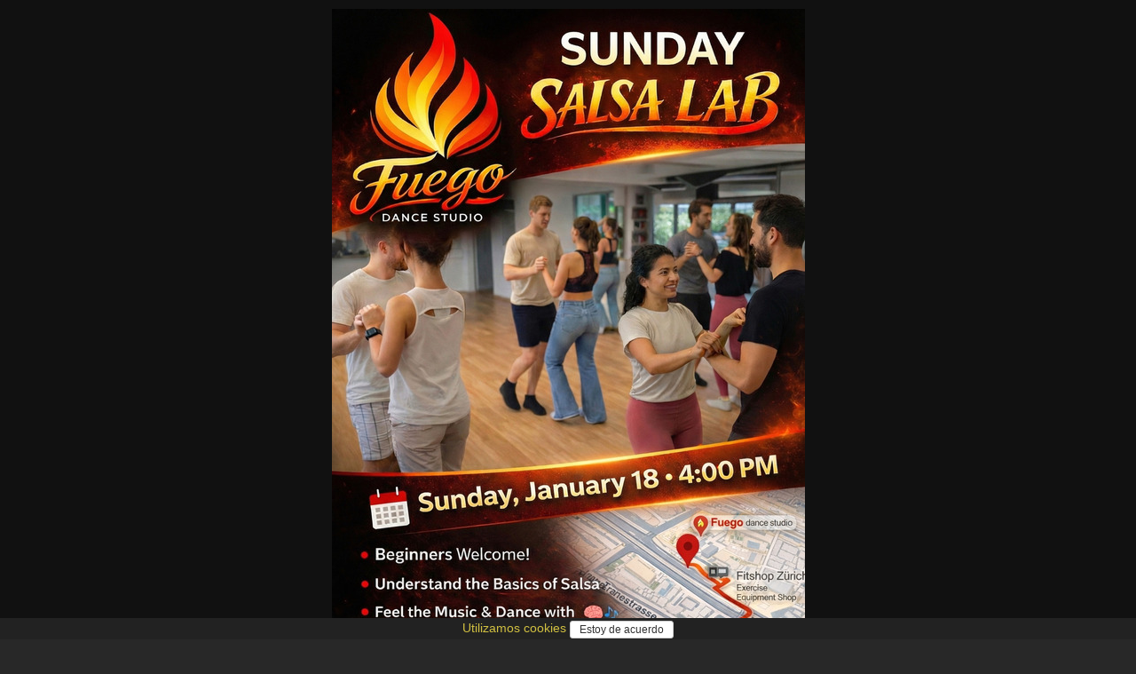

--- FILE ---
content_type: text/html; charset=utf-8
request_url: https://www.salsa.ch/
body_size: 58348
content:
<!DOCTYPE html>
<html lang='es'>
<head>
<meta charset='utf-8'>
<meta content='IE=Edge,chrome=1' http-equiv='X-UA-Compatible'>
<meta content='width=device-width, initial-scale=1.0' name='viewport'>
<title>
salsa.ch  - the swiss salsa portal for events, pictures, dance schools, orchestras...
</title>
<link rel="stylesheet" media="all" href="/assets/application-435af68954158ba2d1e48fa8cc990bb7e6726142b5da877c9108d3d87efe840e.css" />
<meta name="csrf-param" content="authenticity_token" />
<meta name="csrf-token" content="tvTnggCBw5Irb9KDp3i+4GCYOYk5RhzJDDRbj2bNANiMOJLquwJVeSKcDlFdIMhL5h6aymanvt1SgVjt7Fz03w==" />
<link href='/assets/sites/salsa.ch/favicon-95f72d4951679a0fc7ed28857cba87a986133cbf4d0be28a206993ca7d255aec.ico' rel='shortcut icon'>
<meta content='the swiss salsa portal for events, pictures, dance schools, orchestras...' name='description'>
<meta content='latino, latina, latinos, latinas, salsa, merengue, bachata, bolero, eventos, events, conciertos, discotecas, clubs, orquestas, bands, baile, dance, tanz, tanzschule, musik, latin, schweiz, suisse, svizzera, switzerland, suiza' name='keywords'>
<meta content='salsa.ch' name='author'>
<meta content='summary_large_image' name='twitter:card'>
<meta content='salsa.ch  - the swiss salsa portal for events, pictures, dance schools, orchestras...' property='og:title'>
<meta content='the swiss salsa portal for events, pictures, dance schools, orchestras...' property='og:description'>
<meta content='https://www.salsa.ch/assets/sites/salsa.ch/logo_526x275-832edf57580d48d1431f320cc85ba1346e56c19431093cd995fcd63b83e012c1.png' property='og:image'>
<meta content='47.3833;8.55' name='geo.position'>
<meta content='CH-ZH' name='geo.region'>
<meta content='Zürich, Zürich, Switzerland' name='geo.placename'>
<meta content='iXP73E6JI5NLs3Se6DMhWmi9i-bKAnuKpPf6sDuI1n4' name='google-site-verification'>
<meta content='E8096E07316EAE4F66FD7866F6354E6A' name='msvalidate.01'>
<script async src='//pagead2.googlesyndication.com/pagead/js/adsbygoogle.js'></script>
<script src="/assets/application-6891bc79eb0770f30cb9fc413eebe861f29399cb9b4ed1f95c9a6a703d4ea17b.js"></script>
<!--[if lt IE 9]>
<script src='//cdnjs.cloudflare.com/ajax/libs/html5shiv/3.7.3/html5shiv.js'></script>
<![endif]-->
<meta content='salsa.ch' name='apple-mobile-web-app-title'>
<link href='/assets/sites/salsa.ch/mobile/icon/mobile_icon_60-1ef9a762326326412f8c71aa465574f7be8acda75f73f912f960ea599620e335.png' rel='apple-touch-con'>
<link href='/assets/sites/salsa.ch/mobile/icon/mobile_icon_76-dd485111ea7297721c449a61e95fbe9fcb443351e807c760d8a49530f9eaebc2.png' rel='apple-touch-icon' sizes='76x76'>
<link href='/assets/sites/salsa.ch/mobile/icon/mobile_icon_120-a40704bfa364fc5069fd45c51e4b893402090ea6d1b80b71696b1368a12e5188.png' rel='apple-touch-icon' sizes='120x120'>
<link href='/assets/sites/salsa.ch/mobile/icon/mobile_icon_152-487849f75e33bc23b7b6baf54a42c8491ea45f710f6379749ed79bc6189c27c9.png' rel='apple-touch-icon' sizes='152x152'>
<link href='/sites/salsa.ch/mobile/startup/mobile_startup.png' rel='apple-touch-startup-image'>
<meta content='salsa.ch' name='mobile-web-app-title'>
<link href='/assets/sites/salsa.ch/mobile/icon/mobile_icon_60-1ef9a762326326412f8c71aa465574f7be8acda75f73f912f960ea599620e335.png' rel='icon'>
<link href='/assets/sites/salsa.ch/mobile/icon/mobile_icon_76-dd485111ea7297721c449a61e95fbe9fcb443351e807c760d8a49530f9eaebc2.png' rel='icon' sizes='76x76'>
<link href='/assets/sites/salsa.ch/mobile/icon/mobile_icon_120-a40704bfa364fc5069fd45c51e4b893402090ea6d1b80b71696b1368a12e5188.png' rel='icon' sizes='120x120'>
<link href='/assets/sites/salsa.ch/mobile/icon/mobile_icon_152-487849f75e33bc23b7b6baf54a42c8491ea45f710f6379749ed79bc6189c27c9.png' rel='icon' sizes='152x152'>
</head>
<script>
  (function() {
    moment.locale('es');
  
  }).call(this);
</script>

<body>
<script type="application/ld+json">
  {
    "@context": "http://schema.org",
    "@type": "WebSite",
    "name": "salsa.ch",
    "url": "https://salsa.ch/",
    "author": {
      "@type": "Organization",
      "name": "Virtuality Sagl",
      "url": "https://www.virtuality.ch",
      "address": {
        "@type": "PostalAddress",
        "addressLocality": "Lugano",
        "addressCountry": "CH"
      },
      "member": [
        {
          "@type": "Person",
          "name": "Franco Sellitto"
        }
      ]
    }
  }
</script>


<header class='intro'>
<div class='intro zzone'>
<a href='https://www.eversports.ch/org/activity/1706f7c3-d923-41dc-9442-d4a0a62e084c' target='_blank'>
<img class='img-responsive center-block' src='https://ad.virtuality.ch/images/campaigns/2026/01/6968e0671ef9460001c94a3b_1768480872.jpg'>
</a>
</div>

</header>
<nav class='navbar navbar-inverse' role='navigation'>
<div class='container'>
<div class='navbar-header'>
<button class='navbar-toggle' data-target='#navbar-collapse-1' data-toggle='collapse' type='button'>
<span class='sr-only'>Toggle navigation</span>
<span class='icon-bar'></span>
<span class='icon-bar'></span>
<span class='icon-bar'></span>
</button>
<a class='navbar-brand' href='/' style='position: relative'>
<img class='img-responsive' src='/assets/sites/salsa.ch/logo-9cb7e969b29abad58423afb7d2df2122ba8a56901f1eeb3578496fc5b5506613.png'>
</a>
</div>
<div class='collapse navbar-collapse' id='navbar-collapse-1'>
<ul class='nav navbar-nav'>
<li>
<a href='/events'>
<i class='fa fa-calendar'></i>
Agenda
</a>
</li>
<li>
<a href='/photos'>
<i class='fa fa-camera'></i>
Fotos
</a>
</li>
<li>
<a href='/videos'>
<i class='fa fa-video-camera'></i>
Videos
</a>
</li>
</ul>
<ul class='nav navbar-nav navbar-right'>
<li style='padding-top: 8px'>
<div class='btn-group'>
<a class='btn btn-default' href='/login'>
<i class='fa fa-user'></i>
Login
</a>
</div>
</li>
<li class='dropdown'>
<a class='dropdown-toggle' data-toggle='dropdown' href='#'>
es
<b class='caret'></b>
</a>
<ul class='dropdown-menu'>
<li>
<a href='/?locale=de' rel='nofollow'>de</a>
</li>
<li>
<a href='/?locale=fr' rel='nofollow'>fr</a>
</li>
<li>
<a href='/?locale=it' rel='nofollow'>it</a>
</li>
</ul>
</li>
<li class='visible-xs-block'>
<a href='//www.virtuality.ch' target='_blank'>Contacto</a>
</li>
<li class='visible-xs-block'>
<a href='//ad.virtuality.ch' target='_blank'>Publicidad</a>
</li>
</ul>
</div>
</div>
<div class='container _second_row'>
<a href='/lists/dance-schools/pages'>Escuelas de baile</a>
<a href='/lists/djs/pages'>DJs</a>
<a href='/lists/music-bands/pages'>Bandas de música</a>
<a href='/lists/event-organizers/pages'>Organizadores de eventos</a>
</div>
</nav>
<style>
  ._second_row {
    display: flex;
    justify-content: space-around;
    flex-wrap: wrap; }
    ._second_row a {
      color: #9d9d9d;
      padding: 0.5em;
      white-space: nowrap; }
</style>

<div class='container'>
<div class='home'>
<h3 class='block-title'>Destacados</h3>
<div class='fluid-wrapper'>
<div class='fluid-element'>
<div class='caption' style='padding: 0'>
<a class='home_box video' href='/videos/67dde145cd59040001d37c53/mercadonegro-music/mercadonegro-que-ironia-video-oficial' style="background-image: url('https://i.ytimg.com/vi/bs4wYpZYjAM/hqdefault.jpg')">
<i class='fa fa-youtube-play'></i>
<div class='caption'>
<div class='channel_name'>
Mercadonegro Music
</div>
<div class='title'>
Mercadonegro - Que Ironia ( Video Oficial )
</div>
</div>
</a>

</div>
</div>
<div class='fluid-element'>
<div class='caption' style='padding: 0'>
<a class='home_box video' href='/videos/68432760cd59040001300a2a/arnoldysusazabaches/arnold-y-sus-azabaches-amores-perros-oficial' style="background-image: url('https://i.ytimg.com/vi/UclQ9AK_Bx8/hqdefault.jpg')">
<i class='fa fa-youtube-play'></i>
<div class='caption'>
<div class='channel_name'>
arnoldysusazabaches
</div>
<div class='title'>
ARNOLD Y SUS AZABACHES - AMORES PERROS  [Oficial]
</div>
</div>
</a>

</div>
</div>
<div class='fluid-element'>
<div class='caption' style='padding: 0'>
<a class='home_box video' href='/videos/67ddf079cd5904000130232c/susana-orta/yo-soy-la-negra-tumbao-feat-luisito-aballe' style="background-image: url('https://i.ytimg.com/vi/ewogRVUedDc/hqdefault.jpg')">
<i class='fa fa-youtube-play'></i>
<div class='caption'>
<div class='channel_name'>
Susana Orta
</div>
<div class='title'>
Yo soy la negra tumbao feat. Luisito Aballe
</div>
</div>
</a>

</div>
</div>
<div class='fluid-element'>
<div class='caption' style='padding: 0'>
<a class='home_box video' href='/videos/691df5d53370810001d6687c/montelier/montelier-dj-sermaan-dimelo-cupido-valkiria-video-oficial-bachata2026' style="background-image: url('https://i.ytimg.com/vi/dy5zPjapANs/hqdefault.jpg')">
<i class='fa fa-youtube-play'></i>
<div class='caption'>
<div class='channel_name'>
Montelier
</div>
<div class='title'>
Montelier, Dj Sermaan, Dimelo Cupido - VALKIRIA - (Video Oficial) #bachata2026
</div>
</div>
</a>

</div>
</div>
<div class='fluid-element'>
<div class='caption' style='padding: 0'>
<a class='home_box video' href='/videos/683df566cd5904000130096d/luisito-y-su-salsometro/requiem-para-un-sonero-clip-oficial' style="background-image: url('https://i.ytimg.com/vi/vzWFC_TEasA/hqdefault.jpg')">
<i class='fa fa-youtube-play'></i>
<div class='caption'>
<div class='channel_name'>
LUISITO y su Salsometro
</div>
<div class='title'>
REQUIEM PARA UN SONERO &quot; CLIP OFICIAL &quot;
</div>
</div>
</a>

</div>
</div>
</div>
</div>
</div>

<div class='container-fluid'>
<div class='row sliced zzones'>
<div class='flyer zzone'>
<a href='https://www.salsafuegoypasion.ch/anmeldung/' target='_blank'>
<img class='img-responsive center-block' src='https://ad.virtuality.ch/images/campaigns/2025/12/693717f01ef9460001c949c8_1766402379.jpg'>
</a>
</div>
<div class='flyer zzone'>
<a href='https://www.dancingqueens.ch/pages/neujahr_2026?utm_source=website&amp;utm_medium=salsach&amp;utm_campaign=j20n' target='_blank'>
<img class='img-responsive center-block' src='https://ad.virtuality.ch/images/campaigns/2026/01/6965077c1ef9460001c94a26_1768228733.jpg'>
</a>
</div>
<div class='flyer zzone'>
<a href='https://www.eversports.ch/org/activity/1706f7c3-d923-41dc-9442-d4a0a62e084c' target='_blank'>
<img class='img-responsive center-block' src='https://ad.virtuality.ch/images/campaigns/2026/01/6968e0671ef9460001c94a3b_1768480872.jpg'>
</a>
</div>
</div>
</div>
<div class='container-fluid'>
<div class='row sliced zzones'>
<div class='flyer zzone'>
<a href='https://www.salsa.ch/events/bachata-fusion-night-with-free-apero-2026-01-24-fusion-dance-studios-gmbh-zuerich' target='_blank'>
<img class='img-responsive center-block' src='https://www2.salsa.ch/images/l/0e/0edff961d44b84fd82f0e33ef51cf8aed84d07820ad4d9dbe787295c950c8f21.jpg'>
</a>
</div>
<div class='flyer zzone'>
<a href='https://www.salsa.ch/events/salsa-affairs-glamour-january-2026-01-24-silkk-dance-und-eventfactory-wetzikon-switzerland' target='_blank'>
<img class='img-responsive center-block' src='https://www2.salsa.ch/images/l/4b/4b000d0742a52f49d1db6c925e76b2e5e68322735d4c59854499da3c1a800ac1.jpg'>
</a>
</div>
<div class='flyer zzone'>
<a href='https://eventfrog.ch/de/p/party/latin-brasil/fiesta-latina-salsa-bachata-party-tropical-gem-7407922740231960611.html' target='_blank'>
<img class='img-responsive center-block' src='https://www2.salsa.ch/images/l/32/3238dde07a3e3a17a27882157e75c4882bfcc782fb4b5d1c6582e65340c9f574.jpg'>
</a>
</div>
</div>
</div>

<article class='container'>

<div class='home'>
<h3 class='block-title'>
Fotos
</h3>
<div class='row'>
<div class='col-sm-6 col-xs-12' data-date='2026-01-10'>
<a class='home_box' href='https://www.salsa.ch/events/fiesta-pasion-new-years-special-mit-dj-nico-ita-2-big-floors-2026-01-10-club-silbando-8005-zuerich' style="background-image: url('https://www2.salsa.ch/images/l/9d/9dbaf4219ad081da3b337f561d30e4226142d8f327881e22513274befb95bf82.jpg')">
<div class='caption'>
<div class='title'>
Fiesta Pasión - New Year's Special mit DJ Nico (ITA) - 2 Big Floors
</div>
<div class='text-right small'>
<div class='small'>
sáb, 10. ene - Club Silbando, 8005 Zürich
</div>
</div>
</div>
</a>
</div>

</div>
<div class='text-center'>
<a class='btn btn-default' href='/photos' style='margin-top: 3em; margin-bottom: 3em'>
<div style='font-size: 1.5em'>
<i class='fa fa-camera'></i>
Fotos
<i class='fa fa-chevron-right'></i>
</div>
</a>
</div>
</div>
<div class='row'>
<div class='text-center'>
<!-- latino responsive -->
<ins class="adsbygoogle"
    style="display:block"
    data-ad-client="ca-pub-9576299023250047"
    data-ad-slot="1838056010"
    data-ad-format="auto"
    data-full-width-responsive="true"></ins>
<script>
(adsbygoogle = window.adsbygoogle || []).push({});
</script>
</div>

</div>
<script src='https://unpkg.com/masonry-layout@4/dist/masonry.pkgd.min.js'></script>
<div class='home'>
<h3 class='block-title'>Videos</h3>
<div class='row' data-masonry='{ "itemSelector": ".masonry-item" }'>
<div class='col-sm-6 col-xs-12 masonry-item'>
<div class='thumbnail'>
<a href='/pages/made-in-switzerland-switzerland'>
<div class='row row-no-gutters'>
<div class='col-xs-3'>
<img alt='Made in Switzerland' class='img-circle aspect_ratio_square bg-cover' src='https://www2.salsa.ch/images/l/8c/8ca4bc82e2adeaca9b5de58b2203327d844ded3e64b9017b50963712ba5bb7a2.jpg'>
</div>
<div class='col-xs-9'>
<div class='caption'>
<h4>Made in Switzerland</h4>
<p class='text-right'>
Switzerland
</p>
</div>
</div>
</div>
</a>

<div class='caption' style='padding: 0'>
<a class='home_box video' href='/videos/696cc3af3370810001d67889/leonardotimbal/siempre-buscando-otra-cosa' style="background-image: url('https://i.ytimg.com/vi/dPMqQ3J5OW4/hqdefault.jpg')">
<div class='text-right'>
<div class='label'>
hace alrededor de 7 horas
</div>
</div>
<i class='fa fa-youtube-play'></i>
<div class='caption'>
<div class='channel_name'>
Leonardotimbal
</div>
<div class='title'>
Siempre buscando otra cosa.
</div>
</div>
</a>


</div>
</div>
</div>
<div class='col-sm-6 col-xs-12 masonry-item'>
<div class='thumbnail'>
<a href='/pages/salsamas-in-lausanne-lausanne'>
<div class='row row-no-gutters'>
<div class='col-xs-3'>
<img alt='Salsamas in Lausanne' class='img-circle aspect_ratio_square bg-cover' src='https://www2.salsa.ch/images/l/c1/c1a8854a86070f5fd3a7acc9d7c561f3d8777b0456ebfde06d75d57ac973cda2.jpg'>
</div>
<div class='col-xs-9'>
<div class='caption'>
<h4>Salsamas in Lausanne</h4>
<p class='text-right'>
Lausanne
</p>
</div>
</div>
</div>
</a>

<div class='caption' style='padding: 0'>
<a class='home_box video' href='/videos/696c2ad93370810001d67873/salsamas-ch/la-speciale-2025-34' style="background-image: url('https://i.ytimg.com/vi/iPqthx1IRo4/hqdefault.jpg')">
<div class='text-right'>
<div class='label'>
hace alrededor de 19 horas
</div>
</div>
<i class='fa fa-youtube-play'></i>
<div class='caption'>
<div class='channel_name'>
salsamas ch
</div>
<div class='title'>
La Speciale 2025 - 34
</div>
</div>
</a>

<a href='/videos/696c2ad83370810001d67872/salsamas-ch/montbenon-octobre-2025-11'>
<div class='row'>
<div class='col-xs-5'>
<img class='img-responsive' src='https://i.ytimg.com/vi/PY4nBKjDDYw/hqdefault.jpg' style='padding-top: .3em'>
</div>
<div class='col xs-7'>
<div class='small'>
hace alrededor de 19 horas
<h5>montbenon octobre 2025 - 11</h5>
</div>
</div>
</div>
</a>
<a href='/videos/696c2ad83370810001d67871/salsamas-ch/la-speciale-2025-35'>
<div class='row'>
<div class='col-xs-5'>
<img class='img-responsive' src='https://i.ytimg.com/vi/akQkkK8iUHo/hqdefault.jpg' style='padding-top: .3em'>
</div>
<div class='col xs-7'>
<div class='small'>
hace alrededor de 19 horas
<h5>La Speciale 2025 - 35</h5>
</div>
</div>
</div>
</a>
<a href='/videos/696ad2343370810001d6780b/salsamas-ch/montbenon-octobre-2025-12'>
<div class='row'>
<div class='col-xs-5'>
<img class='img-responsive' src='https://i.ytimg.com/vi/6PFfBmuQ3G8/hqdefault.jpg' style='padding-top: .3em'>
</div>
<div class='col xs-7'>
<div class='small'>
hace 2 días
<h5>montbenon octobre 2025 - 12</h5>
</div>
</div>
</div>
</a>

</div>
</div>
</div>
<div class='col-sm-6 col-xs-12 masonry-item'>
<div class='thumbnail'>
<a href='/pages/made-in-switzerland-switzerland'>
<div class='row row-no-gutters'>
<div class='col-xs-3'>
<img alt='Made in Switzerland' class='img-circle aspect_ratio_square bg-cover' src='https://www2.salsa.ch/images/l/8c/8ca4bc82e2adeaca9b5de58b2203327d844ded3e64b9017b50963712ba5bb7a2.jpg'>
</div>
<div class='col-xs-9'>
<div class='caption'>
<h4>Made in Switzerland</h4>
<p class='text-right'>
Switzerland
</p>
</div>
</div>
</div>
</a>

<div class='caption' style='padding: 0'>
<a class='home_box video' href='/videos/6969fe903370810001d677f9/leonardotimbal/estudiando-un-tin' style="background-image: url('https://i.ytimg.com/vi/actBdv21OBo/hqdefault.jpg')">
<div class='text-right'>
<div class='label'>
hace 2 días
</div>
</div>
<i class='fa fa-youtube-play'></i>
<div class='caption'>
<div class='channel_name'>
Leonardotimbal
</div>
<div class='title'>
Estudiando un tin.
</div>
</div>
</a>


</div>
</div>
</div>
<div class='col-sm-6 col-xs-12 masonry-item'>
<div class='thumbnail'>
<a href='/pages/salsamas-in-lausanne-lausanne'>
<div class='row row-no-gutters'>
<div class='col-xs-3'>
<img alt='Salsamas in Lausanne' class='img-circle aspect_ratio_square bg-cover' src='https://www2.salsa.ch/images/l/c1/c1a8854a86070f5fd3a7acc9d7c561f3d8777b0456ebfde06d75d57ac973cda2.jpg'>
</div>
<div class='col-xs-9'>
<div class='caption'>
<h4>Salsamas in Lausanne</h4>
<p class='text-right'>
Lausanne
</p>
</div>
</div>
</div>
</a>

<div class='caption' style='padding: 0'>
<a class='home_box video' href='/videos/69697d8a3370810001d677f8/salsamas-ch/montbenon-octobre-2025-13' style="background-image: url('https://i.ytimg.com/vi/TUsSE2ID9yk/hqdefault.jpg')">
<div class='text-right'>
<div class='label'>
hace 3 días
</div>
</div>
<i class='fa fa-youtube-play'></i>
<div class='caption'>
<div class='channel_name'>
salsamas ch
</div>
<div class='title'>
montbenon octobre 2025 - 13
</div>
</div>
</a>

<a href='/videos/69697d8a3370810001d677f7/salsamas-ch/la-speciale-2025-33'>
<div class='row'>
<div class='col-xs-5'>
<img class='img-responsive' src='https://i.ytimg.com/vi/aoTL7oBueaA/hqdefault.jpg' style='padding-top: .3em'>
</div>
<div class='col xs-7'>
<div class='small'>
hace 3 días
<h5>La Speciale 2025 - 33</h5>
</div>
</div>
</div>
</a>

</div>
</div>
</div>
<div class='col-sm-6 col-xs-12 masonry-item'>
<div class='thumbnail'>
<a href='/pages/made-in-switzerland-switzerland'>
<div class='row row-no-gutters'>
<div class='col-xs-3'>
<img alt='Made in Switzerland' class='img-circle aspect_ratio_square bg-cover' src='https://www2.salsa.ch/images/l/8c/8ca4bc82e2adeaca9b5de58b2203327d844ded3e64b9017b50963712ba5bb7a2.jpg'>
</div>
<div class='col-xs-9'>
<div class='caption'>
<h4>Made in Switzerland</h4>
<p class='text-right'>
Switzerland
</p>
</div>
</div>
</div>
</a>

<div class='caption' style='padding: 0'>
<a class='home_box video' href='/videos/69688dc83370810001d67781/leonardotimbal/merensongo-su-amigo-fiel-leo' style="background-image: url('https://i.ytimg.com/vi/VDkPaCE5cgg/hqdefault.jpg')">
<div class='text-right'>
<div class='label'>
hace 3 días
</div>
</div>
<i class='fa fa-youtube-play'></i>
<div class='caption'>
<div class='channel_name'>
Leonardotimbal
</div>
<div class='title'>
Merensongo.  Su amigo fiel. Leo.
</div>
</div>
</a>


</div>
</div>
</div>
<div class='col-sm-6 col-xs-12 masonry-item'>
<div class='thumbnail'>
<a href='/pages/salsamas-in-lausanne-lausanne'>
<div class='row row-no-gutters'>
<div class='col-xs-3'>
<img alt='Salsamas in Lausanne' class='img-circle aspect_ratio_square bg-cover' src='https://www2.salsa.ch/images/l/c1/c1a8854a86070f5fd3a7acc9d7c561f3d8777b0456ebfde06d75d57ac973cda2.jpg'>
</div>
<div class='col-xs-9'>
<div class='caption'>
<h4>Salsamas in Lausanne</h4>
<p class='text-right'>
Lausanne
</p>
</div>
</div>
</div>
</a>

<div class='caption' style='padding: 0'>
<a class='home_box video' href='/videos/696826933370810001d67780/salsamas-ch/montbenon-octobre-2025-15' style="background-image: url('https://i.ytimg.com/vi/lKTsqx_5-M8/hqdefault.jpg')">
<div class='text-right'>
<div class='label'>
hace 4 días
</div>
</div>
<i class='fa fa-youtube-play'></i>
<div class='caption'>
<div class='channel_name'>
salsamas ch
</div>
<div class='title'>
montbenon octobre 2025 - 15
</div>
</div>
</a>

<a href='/videos/696826933370810001d6777f/salsamas-ch/la-speciale-2025-32'>
<div class='row'>
<div class='col-xs-5'>
<img class='img-responsive' src='https://i.ytimg.com/vi/5DN3n5mJY9o/hqdefault.jpg' style='padding-top: .3em'>
</div>
<div class='col xs-7'>
<div class='small'>
hace 4 días
<h5>La Speciale 2025 - 32</h5>
</div>
</div>
</div>
</a>
<a href='/videos/6966ea5b3370810001d6775c/salsamas-ch/la-speciale-2025-31'>
<div class='row'>
<div class='col-xs-5'>
<img class='img-responsive' src='https://i.ytimg.com/vi/G1WDSC2anUM/hqdefault.jpg' style='padding-top: .3em'>
</div>
<div class='col xs-7'>
<div class='small'>
hace 5 días
<h5>La Speciale 2025 - 31</h5>
</div>
</div>
</div>
</a>

</div>
</div>
</div>
<div class='col-sm-6 col-xs-12 masonry-item'>
<div class='thumbnail'>
<a href='/pages/made-in-switzerland-switzerland'>
<div class='row row-no-gutters'>
<div class='col-xs-3'>
<img alt='Made in Switzerland' class='img-circle aspect_ratio_square bg-cover' src='https://www2.salsa.ch/images/l/8c/8ca4bc82e2adeaca9b5de58b2203327d844ded3e64b9017b50963712ba5bb7a2.jpg'>
</div>
<div class='col-xs-9'>
<div class='caption'>
<h4>Made in Switzerland</h4>
<p class='text-right'>
Switzerland
</p>
</div>
</div>
</div>
</a>

<div class='caption' style='padding: 0'>
<a class='home_box video' href='/videos/696650ed3370810001d67753/yulee-b/yulee-b-juramento-pianista-rolando-luna-video-oficial' style="background-image: url('https://i.ytimg.com/vi/5J02aOc_yKQ/hqdefault.jpg')">
<div class='text-right'>
<div class='label'>
hace 5 días
</div>
</div>
<i class='fa fa-youtube-play'></i>
<div class='caption'>
<div class='channel_name'>
Yulee B
</div>
<div class='title'>
Yulee B - Juramento. Pianista Rolando Luna. ( Video Oficial ).
</div>
</div>
</a>


</div>
</div>
</div>
<div class='col-sm-6 col-xs-12 masonry-item'>
<div class='thumbnail'>
<a href='/pages/salsamas-in-lausanne-lausanne'>
<div class='row row-no-gutters'>
<div class='col-xs-3'>
<img alt='Salsamas in Lausanne' class='img-circle aspect_ratio_square bg-cover' src='https://www2.salsa.ch/images/l/c1/c1a8854a86070f5fd3a7acc9d7c561f3d8777b0456ebfde06d75d57ac973cda2.jpg'>
</div>
<div class='col-xs-9'>
<div class='caption'>
<h4>Salsamas in Lausanne</h4>
<p class='text-right'>
Lausanne
</p>
</div>
</div>
</div>
</a>

<div class='caption' style='padding: 0'>
<a class='home_box video' href='/videos/69658c353370810001d67730/salsamas-ch/la-speciale-2025-30' style="background-image: url('https://i.ytimg.com/vi/nhfwBy3ljTI/hqdefault.jpg')">
<div class='text-right'>
<div class='label'>
hace 6 días
</div>
</div>
<i class='fa fa-youtube-play'></i>
<div class='caption'>
<div class='channel_name'>
salsamas ch
</div>
<div class='title'>
La Speciale 2025 - 30
</div>
</div>
</a>

<a href='/videos/69658c353370810001d6772f/salsamas-ch/montbenon-octobre-2025-17'>
<div class='row'>
<div class='col-xs-5'>
<img class='img-responsive' src='https://i.ytimg.com/vi/0lUJpoxtukA/hqdefault.jpg' style='padding-top: .3em'>
</div>
<div class='col xs-7'>
<div class='small'>
hace 6 días
<h5>montbenon octobre 2025 - 17</h5>
</div>
</div>
</div>
</a>
<a href='/videos/696437713370810001d676f0/salsamas-ch/la-speciale-2025-29'>
<div class='row'>
<div class='col-xs-5'>
<img class='img-responsive' src='https://i.ytimg.com/vi/ZWUxm9oX0_0/hqdefault.jpg' style='padding-top: .3em'>
</div>
<div class='col xs-7'>
<div class='small'>
hace 7 días
<h5>La Speciale 2025 - 29</h5>
</div>
</div>
</div>
</a>
<a href='/videos/696437713370810001d676ef/salsamas-ch/montbenon-octobre-2025-18'>
<div class='row'>
<div class='col-xs-5'>
<img class='img-responsive' src='https://i.ytimg.com/vi/TXJBotK_OHo/hqdefault.jpg' style='padding-top: .3em'>
</div>
<div class='col xs-7'>
<div class='small'>
hace 7 días
<h5>montbenon octobre 2025 - 18</h5>
</div>
</div>
</div>
</a>

</div>
</div>
</div>

</div>
<div class='text-right'>
<a class='btn btn-default' href='/videos' style='margin-bottom: .5em'>
<i class='fa fa-video-camera'></i>
Videos
<i class='fa fa-chevron-right'></i>
</a>
</div>
</div>
<div class='events'>
<h3 class='block-title'>
<span style='text-transform: capitalize;'>
vacaciones
</span>
</h3>
<div class='row'>
<a class='col-sm-6' href='/events/tour-und-tanz-stern-ferien-mit-schwung-stern-sonntag-1-punkt-3-freitag-6-punkt-3-2026-2026-03-01-tour-und-tanz-klosters'>
<div class='event well'>
<div class='row row-offset-0'>
<div class='col-xs-5 h4 link_black' style='margin: 0'>
dom,  1. mar
<span>
21:00
</span>
</div>
<div class='col-xs-7 text-right'>
<div class='label label-primary' style='margin-right: .3em'>
fiesta
</div>
<div class='label label-default' style='margin-right: .3em'>
curso
</div>
<div class='label label-info' style='margin-right: .3em'>
vacaciones
</div>

</div>
</div>
<div class='row row-offset-0'>
<div class='col-xs-4 text-center'>
<img class='img-rounded img-responsive' decoding='async' loading='lazy' src='https://www2.salsa.ch/images/m/d7/d72dcbbe1cdb11b2b055b5bd2fd8a45ae894882738dcccee5ebf853f75435899.jpg'>
</div>
<div class='col-xs-8'>
<div class='title'>
Tour und Tanz * Ferien mit Schwung * Sonntag, 1.3. - Freitag, 6.3.2026
</div>
<div class='address text-right'>
<div class='line'>
Tour und Tanz
</div>
<b class='line'>
Klosters
</b>
</div>
</div>
</div>
</div>
</a>
<a class='col-sm-6' href='/events/tour-und-tanz-stern-ferien-mit-schwung-stern-sonntag-1-punkt-3-freitag-6-punkt-3-2026-2026-03-02-tour-und-tanz-klosters'>
<div class='event well'>
<div class='row row-offset-0'>
<div class='col-xs-5 h4 link_black' style='margin: 0'>
lun,  2. mar
<span>
21:00
</span>
</div>
<div class='col-xs-7 text-right'>
<div class='label label-primary' style='margin-right: .3em'>
fiesta
</div>
<div class='label label-default' style='margin-right: .3em'>
curso
</div>
<div class='label label-info' style='margin-right: .3em'>
vacaciones
</div>

</div>
</div>
<div class='row row-offset-0'>
<div class='col-xs-4 text-center'>
<img class='img-rounded img-responsive' decoding='async' loading='lazy' src='https://www2.salsa.ch/images/m/d7/d72dcbbe1cdb11b2b055b5bd2fd8a45ae894882738dcccee5ebf853f75435899.jpg'>
</div>
<div class='col-xs-8'>
<div class='title'>
Tour und Tanz * Ferien mit Schwung * Sonntag, 1.3. - Freitag, 6.3.2026
</div>
<div class='address text-right'>
<div class='line'>
Tour und Tanz
</div>
<b class='line'>
Klosters
</b>
</div>
</div>
</div>
</div>
</a>
<a class='col-sm-6' href='/events/tour-und-tanz-stern-ferien-mit-schwung-stern-sonntag-1-punkt-3-freitag-6-punkt-3-2026-2026-03-03-tour-und-tanz-klosters'>
<div class='event well'>
<div class='row row-offset-0'>
<div class='col-xs-5 h4 link_black' style='margin: 0'>
mar,  3. mar
<span>
21:00
</span>
</div>
<div class='col-xs-7 text-right'>
<div class='label label-primary' style='margin-right: .3em'>
fiesta
</div>
<div class='label label-default' style='margin-right: .3em'>
curso
</div>
<div class='label label-info' style='margin-right: .3em'>
vacaciones
</div>

</div>
</div>
<div class='row row-offset-0'>
<div class='col-xs-4 text-center'>
<img class='img-rounded img-responsive' decoding='async' loading='lazy' src='https://www2.salsa.ch/images/m/d7/d72dcbbe1cdb11b2b055b5bd2fd8a45ae894882738dcccee5ebf853f75435899.jpg'>
</div>
<div class='col-xs-8'>
<div class='title'>
Tour und Tanz * Ferien mit Schwung * Sonntag, 1.3. - Freitag, 6.3.2026
</div>
<div class='address text-right'>
<div class='line'>
Tour und Tanz
</div>
<b class='line'>
Klosters
</b>
</div>
</div>
</div>
</div>
</a>
<a class='col-sm-6' href='/events/tour-und-tanz-stern-ferien-mit-schwung-stern-sonntag-1-punkt-3-freitag-6-punkt-3-2026-2026-03-04-tour-und-tanz-klosters'>
<div class='event well'>
<div class='row row-offset-0'>
<div class='col-xs-5 h4 link_black' style='margin: 0'>
mié,  4. mar
<span>
21:00
</span>
</div>
<div class='col-xs-7 text-right'>
<div class='label label-primary' style='margin-right: .3em'>
fiesta
</div>
<div class='label label-default' style='margin-right: .3em'>
curso
</div>
<div class='label label-info' style='margin-right: .3em'>
vacaciones
</div>

</div>
</div>
<div class='row row-offset-0'>
<div class='col-xs-4 text-center'>
<img class='img-rounded img-responsive' decoding='async' loading='lazy' src='https://www2.salsa.ch/images/m/d7/d72dcbbe1cdb11b2b055b5bd2fd8a45ae894882738dcccee5ebf853f75435899.jpg'>
</div>
<div class='col-xs-8'>
<div class='title'>
Tour und Tanz * Ferien mit Schwung * Sonntag, 1.3. - Freitag, 6.3.2026
</div>
<div class='address text-right'>
<div class='line'>
Tour und Tanz
</div>
<b class='line'>
Klosters
</b>
</div>
</div>
</div>
</div>
</a>
<a class='col-sm-6' href='/events/tour-und-tanz-stern-ferien-mit-schwung-stern-sonntag-1-punkt-3-freitag-6-punkt-3-2026-2026-03-05-tour-und-tanz-klosters'>
<div class='event well'>
<div class='row row-offset-0'>
<div class='col-xs-5 h4 link_black' style='margin: 0'>
jue,  5. mar
<span>
21:00
</span>
</div>
<div class='col-xs-7 text-right'>
<div class='label label-primary' style='margin-right: .3em'>
fiesta
</div>
<div class='label label-default' style='margin-right: .3em'>
curso
</div>
<div class='label label-info' style='margin-right: .3em'>
vacaciones
</div>

</div>
</div>
<div class='row row-offset-0'>
<div class='col-xs-4 text-center'>
<img class='img-rounded img-responsive' decoding='async' loading='lazy' src='https://www2.salsa.ch/images/m/d7/d72dcbbe1cdb11b2b055b5bd2fd8a45ae894882738dcccee5ebf853f75435899.jpg'>
</div>
<div class='col-xs-8'>
<div class='title'>
Tour und Tanz * Ferien mit Schwung * Sonntag, 1.3. - Freitag, 6.3.2026
</div>
<div class='address text-right'>
<div class='line'>
Tour und Tanz
</div>
<b class='line'>
Klosters
</b>
</div>
</div>
</div>
</div>
</a>
<a class='col-sm-6' href='/events/tour-und-tanz-stern-ferien-mit-schwung-stern-sonntag-1-punkt-3-freitag-6-punkt-3-2026-2026-03-06-tour-und-tanz-klosters'>
<div class='event well'>
<div class='row row-offset-0'>
<div class='col-xs-5 h4 link_black' style='margin: 0'>
vie,  6. mar
<span>
21:00
</span>
</div>
<div class='col-xs-7 text-right'>
<div class='label label-primary' style='margin-right: .3em'>
fiesta
</div>
<div class='label label-default' style='margin-right: .3em'>
curso
</div>
<div class='label label-info' style='margin-right: .3em'>
vacaciones
</div>

</div>
</div>
<div class='row row-offset-0'>
<div class='col-xs-4 text-center'>
<img class='img-rounded img-responsive' decoding='async' loading='lazy' src='https://www2.salsa.ch/images/m/d7/d72dcbbe1cdb11b2b055b5bd2fd8a45ae894882738dcccee5ebf853f75435899.jpg'>
</div>
<div class='col-xs-8'>
<div class='title'>
Tour und Tanz * Ferien mit Schwung * Sonntag, 1.3. - Freitag, 6.3.2026
</div>
<div class='address text-right'>
<div class='line'>
Tour und Tanz
</div>
<b class='line'>
Klosters
</b>
</div>
</div>
</div>
</div>
</a>

</div>
</div>
<div class='events'>
<h3 class='block-title'>
<span style='text-transform: capitalize;'>
música en vivo
</span>
</h3>
<div class='row'>
<a class='col-sm-6' href='/events/salsabove-the-latin-american-party-on-the-rooftop-of-bern-2026-01-18-above-rooftop-bern'>
<div class='event well'>
<div class='row row-offset-0'>
<div class='col-xs-5 h4 link_black' style='margin: 0'>
dom, 18. ene
<span style='color: #a00000'>
17:00
</span>
</div>
<div class='col-xs-7 text-right'>
<div class='label label-primary' style='margin-right: .3em'>
fiesta
</div>
<div class='label label-danger' style='margin-right: .3em'>
música en vivo
</div>
<div class='label label-warning' style='margin-right: .3em'>
show
</div>

</div>
</div>
<div class='row row-offset-0'>
<div class='col-xs-4 text-center'>
<img class='img-rounded img-responsive' decoding='async' loading='lazy' src='https://www2.salsa.ch/images/m/0e/0eca4c3242ad113df81057860460d826cd7cb8247e5b2d1e0247ffe78b13e0ff.jpg'>
</div>
<div class='col-xs-8'>
<div class='title'>
SalsAbove: the Latin american Party on the rooftop of Bern!
</div>
<div class='address text-right'>
<div class='line'>
Above rooftop 
</div>
<b class='line'>
Bern
</b>
</div>
</div>
</div>
</div>
</a>
<a class='col-sm-6' href='/events/en-vivo-dj-und-konzert-resident-mambo-2026-01-29-salsadancers-tanzstudio-3005-bern-be'>
<div class='event well'>
<div class='row row-offset-0'>
<div class='col-xs-5 h4 link_black' style='margin: 0'>
jue, 29. ene
<span>
21:00
</span>
</div>
<div class='col-xs-7 text-right'>
<div class='label label-primary' style='margin-right: .3em'>
fiesta
</div>
<div class='label label-danger' style='margin-right: .3em'>
música en vivo
</div>

</div>
</div>
<div class='row row-offset-0'>
<div class='col-xs-4 text-center'>
<img class='img-rounded img-responsive' decoding='async' loading='lazy' src='https://www2.salsa.ch/images/m/ba/ba6ff05c8a11cf8965030a9524b6ab24a371b9b63344f2990217822ccaa3e66c.jpg'>
</div>
<div class='col-xs-8'>
<div class='title'>
en vivo - DJ &amp; Konzert Resident Mambo
</div>
<div class='address text-right'>
<div class='line'>
Salsadancers Tanzstudio
</div>
<b class='line'>
3005 Bern BE
</b>
</div>
</div>
</div>
</div>
</a>
<a class='col-sm-6' href='/events/noche-rumbera-live-konzert-mit-michel-valdes-y-su-esquina-caliente-und-dj-engel-2026-01-31-sabor-latino-8400-winterthur'>
<div class='event well'>
<div class='row row-offset-0'>
<div class='col-xs-5 h4 link_black' style='margin: 0'>
sáb, 31. ene
<span>
21:00
</span>
</div>
<div class='col-xs-7 text-right'>
<div class='label label-primary' style='margin-right: .3em'>
fiesta
</div>
<div class='label label-danger' style='margin-right: .3em'>
música en vivo
</div>

</div>
</div>
<div class='row row-offset-0'>
<div class='col-xs-4 text-center'>
<img class='img-rounded img-responsive' decoding='async' loading='lazy' src='https://www2.salsa.ch/images/m/5b/5b33fd273813170da23a3813a734aa6b65f417b4d7bd5858bdd734c2690b42f9.jpg'>
</div>
<div class='col-xs-8'>
<div class='title'>
Noche Rumbera; Live Konzert mit Michel Valdes y su Esquina Caliente &amp; DJ Engel
</div>
<div class='address text-right'>
<div class='line'>
Sabor Latino 
</div>
<b class='line'>
8400 Winterthur
</b>
</div>
</div>
</div>
</div>
</a>
<a class='col-sm-6' href='/events/fuego-latino-concert-live-groupe-nolose-et-party-2026-02-06-salle-la-grenette-fribourg-fr'>
<div class='event well'>
<div class='row row-offset-0'>
<div class='col-xs-5 h4 link_black' style='margin: 0'>
vie,  6. feb
<span>
19:00
</span>
</div>
<div class='col-xs-7 text-right'>
<div class='label label-primary' style='margin-right: .3em'>
fiesta
</div>
<div class='label label-danger' style='margin-right: .3em'>
música en vivo
</div>
<div class='label label-default' style='margin-right: .3em'>
curso
</div>

</div>
</div>
<div class='row row-offset-0'>
<div class='col-xs-4 text-center'>
<img class='img-rounded img-responsive' decoding='async' loading='lazy' src='https://www2.salsa.ch/images/m/d8/d855125cc88658cc346a96b8c8bfb243839c35f54e89ebfe1bffebacf477151d.jpg'>
</div>
<div class='col-xs-8'>
<div class='title'>
★☆★Fuego Latino &quot;Concert Live Groupe NOLOSÉ&quot; &amp; PARTY★☆★
</div>
<div class='address text-right'>
<div class='line'>
Salle la Grenette
</div>
<b class='line'>
Fribourg FR
</b>
</div>
</div>
</div>
</div>
</a>

</div>
</div>
<div class='events'>
<h3 class='block-title' data-date='2026-01-18'>
<span>
Eventos
</span>
<span>
Domingo,
Hoy

</span>
</h3>
<form action='/events' class='text-center' onchange='this.submit()' style='margin-bottom: .3em'>
<label class='btn btn-primary' style='margin: .1em'>
<input name='categories[]' type='checkbox' value='party'>
fiesta
</label>
<label class='btn btn-danger' style='margin: .1em'>
<input name='categories[]' type='checkbox' value='live music'>
música en vivo
</label>
<label class='btn btn-warning' style='margin: .1em'>
<input name='categories[]' type='checkbox' value='show'>
show
</label>
<label class='btn btn-default' style='margin: .1em'>
<input name='categories[]' type='checkbox' value='course'>
curso
</label>
<label class='btn btn-info' style='margin: .1em'>
<input name='categories[]' type='checkbox' value='holidays'>
vacaciones
</label>

</form>
<div class='row zzones' style='display: flex; justify-content: center;flex-wrap: wrap'>
<div class='zzone flyer' style='padding: .3em'>
<a href='https://www.eversports.ch/org/activity/1706f7c3-d923-41dc-9442-d4a0a62e084c' target='_blank'>
<img class='img-responsive center-block' src='https://ad.virtuality.ch/images/campaigns/2026/01/6968e0671ef9460001c94a3b_1768480872.jpg'>
</a>
</div>
</div>

<div class='row'>
<a class='col-sm-6' href='/events/mambo-und-salsa-afternoon-social-2026-01-18-club-silbando-8005-zuerich'>
<div class='event well'>
<div class='row row-offset-0'>
<div class='col-xs-5 h4 link_black' style='margin: 0'>
dom, 18. ene
<span>
14:00
</span>
</div>
<div class='col-xs-7 text-right'>

</div>
</div>
<div class='row row-offset-0'>
<div class='col-xs-4 text-center'>
<img class='img-rounded img-responsive' decoding='async' loading='lazy' src='https://www2.salsa.ch/images/m/11/11f90514aa77a82b30eeb8fd6a92228d4a44dcdb89cd01fde67ee3cd0ae649b3.jpg'>
</div>
<div class='col-xs-8'>
<div class='title'>
Mambo und Salsa Afternoon Social
</div>
<div class='address text-right'>
<div class='line'>
Club Silbando
</div>
<b class='line'>
8005 Zürich
</b>
</div>
</div>
</div>
</div>
</a>

<a class='col-sm-6' href='/events/mambo-social-2026-01-18-salsadancers-tanzstudio-3005-bern-be'>
<div class='event well'>
<div class='row row-offset-0'>
<div class='col-xs-5 h4 link_black' style='margin: 0'>
dom, 18. ene
<span style='color: #a00000'>
16:00
</span>
</div>
<div class='col-xs-7 text-right'>
<div class='label label-primary' style='margin-right: .3em'>
fiesta
</div>

</div>
</div>
<div class='row row-offset-0'>
<div class='col-xs-4 text-center'>
<img class='img-rounded img-responsive' decoding='async' loading='lazy' src='https://www2.salsa.ch/images/m/c0/c0dc1c36ec1fc9e9bc8302d216c90e2a104e95dd5213cda298ea9420af750675.jpg'>
</div>
<div class='col-xs-8'>
<div class='title'>
Mambo Social
</div>
<div class='address text-right'>
<div class='line'>
Salsadancers Tanzstudio
</div>
<b class='line'>
3005 Bern BE
</b>
</div>
</div>
</div>
</div>
</a>

<a class='col-sm-6' href='/events/salsabove-the-latin-american-party-on-the-rooftop-of-bern-2026-01-18-above-rooftop-bern'>
<div class='event well'>
<div class='row row-offset-0'>
<div class='col-xs-5 h4 link_black' style='margin: 0'>
dom, 18. ene
<span style='color: #a00000'>
17:00
</span>
</div>
<div class='col-xs-7 text-right'>
<div class='label label-primary' style='margin-right: .3em'>
fiesta
</div>
<div class='label label-danger' style='margin-right: .3em'>
música en vivo
</div>
<div class='label label-warning' style='margin-right: .3em'>
show
</div>

</div>
</div>
<div class='row row-offset-0'>
<div class='col-xs-4 text-center'>
<img class='img-rounded img-responsive' decoding='async' loading='lazy' src='https://www2.salsa.ch/images/m/0e/0eca4c3242ad113df81057860460d826cd7cb8247e5b2d1e0247ffe78b13e0ff.jpg'>
</div>
<div class='col-xs-8'>
<div class='title'>
SalsAbove: the Latin american Party on the rooftop of Bern!
</div>
<div class='address text-right'>
<div class='line'>
Above rooftop 
</div>
<b class='line'>
Bern
</b>
</div>
</div>
</div>
</div>
</a>

<a class='col-sm-6' href='/events/mahogany-salsa-2026-01-18-mahogany-hall-3013-bern'>
<div class='event well'>
<div class='row row-offset-0'>
<div class='col-xs-5 h4 link_black' style='margin: 0'>
dom, 18. ene
<span style='color: #a00000'>
17:30
</span>
</div>
<div class='col-xs-7 text-right'>

</div>
</div>
<div class='row row-offset-0'>
<div class='col-xs-4 text-center'>
<img class='img-rounded img-responsive' decoding='async' loading='lazy' src='https://www2.salsa.ch/images/m/7c/7c2d732e51235b5d7d5f0e309c0e7174e14fb5f1cbd632b9c9d55cfc703d0acc.jpg'>
</div>
<div class='col-xs-8'>
<div class='title'>
Mahogany Salsa
</div>
<div class='address text-right'>
<div class='line'>
Mahogany Hall
</div>
<b class='line'>
3013 Bern
</b>
</div>
</div>
</div>
</div>
</a>

<a class='col-sm-6' href='/events/capital-bachata-2026-01-18-stellwerk-bern-3012-bern'>
<div class='event well'>
<div class='row row-offset-0'>
<div class='col-xs-5 h4 link_black' style='margin: 0'>
dom, 18. ene
<span style='color: #a00000'>
18:00
</span>
</div>
<div class='col-xs-7 text-right'>

</div>
</div>
<div class='row row-offset-0'>
<div class='col-xs-4 text-center'>
<img class='img-rounded img-responsive' decoding='async' loading='lazy' src='https://www2.salsa.ch/images/m/af/af9491e02b2064f119a966a58917f3e371e55bfd5f1250bf8594be2e21cfb391.jpg'>
</div>
<div class='col-xs-8'>
<div class='title'>
CAPITAL Bachata
</div>
<div class='address text-right'>
<div class='line'>
Stellwerk Bern
</div>
<b class='line'>
3012 Bern
</b>
</div>
</div>
</div>
</div>
</a>

<a class='col-sm-6' href='/events/jeden-sonntag-ritmo-habana-ws-bachata-lady-style-mit-tanja-party-mit-dj-theo-2026-01-18-moderne-bar-und-karussell-ch-6003-luzern'>
<div class='event well'>
<div class='row row-offset-0'>
<div class='col-xs-5 h4 link_black' style='margin: 0'>
dom, 18. ene
<span style='color: #a00000'>
18:00
</span>
</div>
<div class='col-xs-7 text-right'>
<div class='label label-primary' style='margin-right: .3em'>
fiesta
</div>
<div class='label label-default' style='margin-right: .3em'>
curso
</div>

</div>
</div>
<div class='row row-offset-0'>
<div class='col-xs-4 text-center'>
<img class='img-rounded img-responsive' decoding='async' loading='lazy' src='https://www2.salsa.ch/images/m/de/de6d8bf8e1deceb12f16ec85441c4c8065c6125232deb8a42b390a075863627b.jpg'>
</div>
<div class='col-xs-8'>
<div class='title'>
Jeden Sonntag ★ RITMO HABANA ★ WS Bachata Lady Style mit Tanja ★ Party mit DJ Theo
</div>
<div class='address text-right'>
<div class='line'>
MODERNE BAR &amp; KARUSSELL
</div>
<b class='line'>
CH-6003 Luzern 
</b>
</div>
</div>
</div>
</div>
</a>

<a class='col-sm-6' href='/events/salsa-einsteigerkurs-in-luzern-2026-01-18-salsa-y-mas-tanzstudio-6010-kriens'>
<div class='event well'>
<div class='row row-offset-0'>
<div class='col-xs-5 h4 link_black' style='margin: 0'>
dom, 18. ene
<span style='color: #a00000'>
18:30
</span>
</div>
<div class='col-xs-7 text-right'>
<div class='label label-default' style='margin-right: .3em'>
curso
</div>

</div>
</div>
<div class='row row-offset-0'>
<div class='col-xs-4 text-center'>
<img class='img-rounded img-responsive' decoding='async' loading='lazy' src='https://www2.salsa.ch/images/m/ec/ec6a0f91376789bb17ea5169c48a0df7b0bf7d75bd1579affab67f58d709c45b.jpg'>
</div>
<div class='col-xs-8'>
<div class='title'>
Salsa Einsteigerkurs in Luzern
</div>
<div class='address text-right'>
<div class='line'>
Salsa y mas Tanzstudio
</div>
<b class='line'>
6010 Kriens
</b>
</div>
</div>
</div>
</div>
</a>

<a class='col-sm-6' href='/events/lets-dance-arobase-kizsunday-mit-workshop-2026-01-18-club-el-social-im-viadukt-10-8005-zurich'>
<div class='event well'>
<div class='row row-offset-0'>
<div class='col-xs-5 h4 link_black' style='margin: 0'>
dom, 18. ene
<span style='color: #a00000'>
18:45
</span>
</div>
<div class='col-xs-7 text-right'>
<div class='label label-primary' style='margin-right: .3em'>
fiesta
</div>
<div class='label label-default' style='margin-right: .3em'>
curso
</div>

</div>
</div>
<div class='row row-offset-0'>
<div class='col-xs-4 text-center'>
<img class='img-rounded img-responsive' decoding='async' loading='lazy' src='https://www2.salsa.ch/images/m/b6/b6bd12cbb06a835578456713c4a557224ec3b7557ffdcea5dbf02fb745979bf0.jpg'>
</div>
<div class='col-xs-8'>
<div class='title'>
Let's Dance @KizSunday (mit workshop)
</div>
<div class='address text-right'>
<div class='line'>
Club el Social im Viadukt 10
</div>
<b class='line'>
8005 Zürich
</b>
</div>
</div>
</div>
</div>
</a>

<a class='col-sm-6' href='/events/salsa-kurs-2026-01-18-ritmo-latino-aarau'>
<div class='event well'>
<div class='row row-offset-0'>
<div class='col-xs-5 h4 link_black' style='margin: 0'>
dom, 18. ene
<span>
19:00
</span>
</div>
<div class='col-xs-7 text-right'>
<div class='label label-default' style='margin-right: .3em'>
curso
</div>

</div>
</div>
<div class='row row-offset-0'>
<div class='col-xs-4 text-center'>
<img class='img-rounded img-responsive' decoding='async' loading='lazy' src='https://www2.salsa.ch/images/m/04/0460520dd64ba7d8efd43d77cb6d9795838b3bdbd7634d0d210c50e0e9350bce.jpg'>
</div>
<div class='col-xs-8'>
<div class='title'>
Salsa Kurs
</div>
<div class='address text-right'>
<div class='line'>
Ritmo Latino
</div>
<b class='line'>
Aarau
</b>
</div>
</div>
</div>
</div>
</a>

<a class='col-sm-6' href='/events/salsa-bachata-kizomba-2026-01-18-stadt-cafe-solothurn'>
<div class='event well'>
<div class='row row-offset-0'>
<div class='col-xs-5 h4 link_black' style='margin: 0'>
dom, 18. ene
<span>
19:00
</span>
</div>
<div class='col-xs-7 text-right'>
<div class='label label-primary' style='margin-right: .3em'>
fiesta
</div>

</div>
</div>
<div class='row row-offset-0'>
<div class='col-xs-4 text-center'>
<img class='img-rounded img-responsive' decoding='async' loading='lazy' src='https://www2.salsa.ch/images/m/3c/3c760d9fd4ca7c51e6676c76d6bdb6c61a54b7e4a26f987c501cce2be88031d4.jpg'>
</div>
<div class='col-xs-8'>
<div class='title'>
SALSA . BACHATA . KIZOMBA 
</div>
<div class='address text-right'>
<div class='line'>
STADT CAFE 
</div>
<b class='line'>
Solothurn 
</b>
</div>
</div>
</div>
</div>
</a>

<a class='col-sm-6' href='/events/les-dimanches-salsa-au-king-size-avec-salsamas-2026-01-18-king-size-pub-1003-lausanne'>
<div class='event well'>
<div class='row row-offset-0'>
<div class='col-xs-5 h4 link_black' style='margin: 0'>
dom, 18. ene
<span>
19:30
</span>
</div>
<div class='col-xs-7 text-right'>

</div>
</div>
<div class='row row-offset-0'>
<div class='col-xs-4 text-center'>
<img class='img-rounded img-responsive' decoding='async' loading='lazy' src='https://www2.salsa.ch/images/m/a9/a9c363d961f21acf88fc8623e8a62d0f27d7790e0317d86a5d5f5ff7039abf38.jpg'>
</div>
<div class='col-xs-8'>
<div class='title'>
🪇💃🏾Les Dimanches Salsa au King Size avec Salsamas🎉
</div>
<div class='address text-right'>
<div class='line'>
King Size Pub
</div>
<b class='line'>
1003 Lausanne
</b>
</div>
</div>
</div>
</div>
</a>

<a class='col-sm-6' href='/events/latin-social-club-salsaspektakel-salsa-und-bachata-2026-01-18-grand-casino-baden-5400-baden-ag'>
<div class='event well'>
<div class='row row-offset-0'>
<div class='col-xs-5 h4 link_black' style='margin: 0'>
dom, 18. ene
<span>
20:30
</span>
</div>
<div class='col-xs-7 text-right'>

</div>
</div>
<div class='row row-offset-0'>
<div class='col-xs-4 text-center'>
<img class='img-rounded img-responsive' decoding='async' loading='lazy' src='https://www2.salsa.ch/images/m/64/6422616ac23db1b35205af3397fe1e2181725b9b01113fed889c7092191b05f6.jpg'>
</div>
<div class='col-xs-8'>
<div class='title'>
Latin Social Club: Salsaspektakel &quot;Salsa &amp; Bachata&quot;
</div>
<div class='address text-right'>
<div class='line'>
Grand Casino Baden
</div>
<b class='line'>
5400 Baden AG
</b>
</div>
</div>
</div>
</div>
</a>

<a class='col-sm-6' href='/events/domingo-latino-2026-01-18-collective-studio-st-dot-gallen'>
<div class='event well'>
<div class='row row-offset-0'>
<div class='col-xs-5 h4 link_black' style='margin: 0'>
dom, 18. ene
<span>
20:30
</span>
</div>
<div class='col-xs-7 text-right'>
<div class='label label-primary' style='margin-right: .3em'>
fiesta
</div>

</div>
</div>
<div class='row row-offset-0'>
<div class='col-xs-4 text-center'>
<img class='img-rounded img-responsive' decoding='async' loading='lazy' src='https://www2.salsa.ch/images/m/dd/dd73f592d0b49a32bdae6463df9b72c6063e68789b901bdb616b522b0ae18e6a.jpg'>
</div>
<div class='col-xs-8'>
<div class='title'>
Domingo Latino
</div>
<div class='address text-right'>
<div class='line'>
Collective studio
</div>
<b class='line'>
St.Gallen
</b>
</div>
</div>
</div>
</div>
</a>


</div>
<div class='clearfix' style='height: 3em'></div>

</div>
<div class='row'>
<div class='text-right'>
<a class='btn btn-default' href='/events' style='margin-bottom: .5em'>
<i class='fa fa-calendar'></i>
Agenda
<i class='fa fa-chevron-right'></i>
</a>
</div>
</div>
<div class='row'>
<div class='text-center'>
<!-- latino responsive -->
<ins class="adsbygoogle"
    style="display:block"
    data-ad-client="ca-pub-9576299023250047"
    data-ad-slot="1838056010"
    data-ad-format="auto"
    data-full-width-responsive="true"></ins>
<script>
(adsbygoogle = window.adsbygoogle || []).push({});
</script>
</div>

<br>
</div>
<div class='home'>
<div class='row'>
<div class='col-sm-6 col-xs-12'>
<a class='home_box' data-date='2026-01-10T13:22:49.052+01:00' href='/posts/fuego-latino-concert-live-groupe-nolose-et-party' style="background-image: url('https://www2.salsa.ch/images/l/d8/d855125cc88658cc346a96b8c8bfb243839c35f54e89ebfe1bffebacf477151d.jpg')">
<div class='caption'>
<div class='title'>
★☆★Fuego Latino &quot;Concert Live Groupe NOLOSÉ&quot; &amp; PARTY★☆★
</div>
<div class='text-right small'>
<div class='small font-weight-normal'>
hace 9 días
</div>
</div>
</div>
</a>
</div>
<div class='col-sm-6 col-xs-12'>
<a class='home_box' data-date='2026-01-09T19:54:25.977+01:00' href='/posts/januar-workshop-weekend' style="background-image: url('https://www2.salsa.ch/images/l/af/af36caeee1bb73c55f873c3c3a6074b68a4a8069eeb7cce6a6fb32c1800d3c02.jpg')">
<div class='caption'>
<div class='title'>
Januar Workshop Weekend
</div>
<div class='text-right small'>
<div class='small font-weight-normal'>
hace 10 días
</div>
</div>
</div>
</a>
</div>
<div class='col-sm-6 col-xs-12'>
<a class='home_box' data-date='2025-12-16T13:33:47.769+01:00' href='/posts/salsa-et-bachata-party' style="background-image: url('https://www2.salsa.ch/images/l/85/8529fa426de88f96cdc1dfa01d46b6d79facd5a2d601cd9a89cf2977b86b578b.jpg')">
<div class='caption'>
<div class='title'>
SALSA &amp; BACHATA - PARTY
</div>
<div class='text-right small'>
<div class='small font-weight-normal'>
hace alrededor de 1 mes
</div>
</div>
</div>
</a>
</div>
<div class='col-sm-6 col-xs-12'>
<a class='home_box' data-date='2025-12-10T19:07:28.180+01:00' href='/posts/neues-kursprogramm-1' style="background-image: url('https://www2.salsa.ch/images/l/f4/f40fddd1fa667b92871ca87d63439d3b36f80a35c30fb953d2e5dc897610ae18.jpg')">
<div class='caption'>
<div class='title'>
Neues Kursprogramm
</div>
<div class='text-right small'>
<div class='small font-weight-normal'>
hace alrededor de 1 mes
</div>
</div>
</div>
</a>
</div>

<div class='text-right'>
<a class='btn btn-default' href='/posts' style='margin-bottom: .5em'>
<i class='fa fa-align-left'></i>
Blog
<i class='fa fa-chevron-right'></i>
</a>
</div>
</div>
</div>
<div class='home'>
<h3 class='block-title'>
History
</h3>
<div class='row'>
<div class='col-sm-6 col-xs-12' data-date='2006-09-06'>
<a class='home_box' href='https://www.salsa.ch/events/yuri-buenaventura' style="background-image: url('https://www2.salsa.ch/images/l/13/139320356745f5c2dd83ff25f20de265e92c25129f1b36fb82f417c852879c53.jpg')">
<div class='year'>
2006
</div>
<div class='caption'>
<div class='title'>
Yuri Buenaventura
</div>
<div class='text-right small'>
<div class='small'>
mié,  6. sep 2006 - World Music Festival, Vernier
</div>
</div>
</div>
</a>
</div>
<div class='col-sm-6 col-xs-12' data-date='2024-05-25'>
<a class='home_box' href='https://www.salsa.ch/events/salon-cubano-2-dancefloors-cha-cha-workshop-dj-theo-und-dj-engel-2024-05-25-hotel-schweizerhof-6004-luzern-lu' style="background-image: url('https://www2.salsa.ch/images/l/e5/e536b8aa8370360b37cb1218ff6abc99e8548e420c68ff1cfa61429f8bfccb6d.jpg')">
<div class='year'>
2024
</div>
<div class='caption'>
<div class='title'>
SALON CUBANO ★ 2 DanceFloors ★ Cha Cha Workshop ★ DJ Theo &amp; DJ Engel
</div>
<div class='text-right small'>
<div class='small'>
sáb, 25. may 2024 - Hotel Schweizerhof, 6004 Luzern LU
</div>
</div>
</div>
</a>
</div>
<div class='col-sm-6 col-xs-12' data-date='2013-06-14'>
<a class='home_box' href='https://www.salsa.ch/events/cuc-night-35' style="background-image: url('https://www2.salsa.ch/images/l/b1/b1574e27367b0991dfb1bc3e6bdde5cd68491c5bae4c3a3121bdc09269e682bb.jpg')">
<div class='year'>
2013
</div>
<div class='caption'>
<div class='title'>
C.U.C. Night 
</div>
<div class='text-right small'>
<div class='small'>
vie, 14. jun 2013 - Toro Bar, 8004 Zürich ZH
</div>
</div>
</div>
</a>
</div>
<div class='col-sm-6 col-xs-12' data-date='2005-06-18'>
<a class='home_box' href='https://www.salsa.ch/events/festival-caliente-1-2005-06-18-volkshaus-theater-saal-8004-zurich' style="background-image: url('https://www2.salsa.ch/images/l/fd/fdebd8c6ba9ec81f45f4a361fa7b5343d6bf5231e6ab6ccf196e837a2e3dcf9d.jpg')">
<div class='year'>
2005
</div>
<div class='caption'>
<div class='title'>
Festival Caliente [1]
</div>
<div class='text-right small'>
<div class='small'>
sáb, 18. jun 2005 - Volkshaus (Theater Saal), 8004 Zürich
</div>
</div>
</div>
</a>
</div>

</div>
</div>
<div class='row'>
<div class='text-center'>
<!-- latino responsive -->
<ins class="adsbygoogle"
    style="display:block"
    data-ad-client="ca-pub-9576299023250047"
    data-ad-slot="1838056010"
    data-ad-format="auto"
    data-full-width-responsive="true"></ins>
<script>
(adsbygoogle = window.adsbygoogle || []).push({});
</script>
</div>

</div>
<div>
<div class='other_site_promo text-center'>
<a href='//latino.ch'>
<img src='/assets/sites/latino.ch/logo-004e237250c3be19b16992941432f5105ed1888af5c78da9a4a140b5a185439c.png' style='height: 3em;'>
</a>
<div class='home'>
<div class='row'>

</div>
</div>
</div>

</div>
<div class='row'>
<div class='text-center'>
<!-- latino responsive -->
<ins class="adsbygoogle"
    style="display:block"
    data-ad-client="ca-pub-9576299023250047"
    data-ad-slot="1838056010"
    data-ad-format="auto"
    data-full-width-responsive="true"></ins>
<script>
(adsbygoogle = window.adsbygoogle || []).push({});
</script>
</div>

</div>

</article>
<div class='container-fluid'>
<div class='row sliced zzones'>
<div class='flyer zzone'>
<a href='https://www.salsa.ch/events/salsa-affairs-glamour-january-2026-01-24-silkk-dance-und-eventfactory-wetzikon-switzerland' target='_blank'>
<img class='img-responsive center-block' src='https://www2.salsa.ch/images/l/4b/4b000d0742a52f49d1db6c925e76b2e5e68322735d4c59854499da3c1a800ac1.jpg'>
</a>
</div>
<div class='flyer zzone'>
<a href='https://www.eversports.ch/org/activity/1706f7c3-d923-41dc-9442-d4a0a62e084c' target='_blank'>
<img class='img-responsive center-block' src='https://ad.virtuality.ch/images/campaigns/2026/01/6968e0671ef9460001c94a3b_1768480872.jpg'>
</a>
</div>
<div class='flyer zzone'>
<a href='https://eventfrog.ch/de/p/party/latin-brasil/fiesta-latina-salsa-bachata-party-tropical-gem-7407922740231960611.html' target='_blank'>
<img class='img-responsive center-block' src='https://www2.salsa.ch/images/l/32/3238dde07a3e3a17a27882157e75c4882bfcc782fb4b5d1c6582e65340c9f574.jpg'>
</a>
</div>
</div>
</div>
<div class='container-fluid'>
<div class='row sliced zzones'>
<div class='flyer zzone'>
<a href='https://www.salsafuegoypasion.ch/anmeldung/' target='_blank'>
<img class='img-responsive center-block' src='https://ad.virtuality.ch/images/campaigns/2025/12/693717f01ef9460001c949c8_1766402379.jpg'>
</a>
</div>
<div class='flyer zzone'>
<a href='https://www.salsa.ch/events/bachata-fusion-night-with-free-apero-2026-01-24-fusion-dance-studios-gmbh-zuerich' target='_blank'>
<img class='img-responsive center-block' src='https://www2.salsa.ch/images/l/0e/0edff961d44b84fd82f0e33ef51cf8aed84d07820ad4d9dbe787295c950c8f21.jpg'>
</a>
</div>
<div class='flyer zzone'>
<a href='https://www.dancingqueens.ch/pages/neujahr_2026?utm_source=website&amp;utm_medium=salsach&amp;utm_campaign=j20n' target='_blank'>
<img class='img-responsive center-block' src='https://ad.virtuality.ch/images/campaigns/2026/01/6965077c1ef9460001c94a26_1768228733.jpg'>
</a>
</div>
</div>
</div>

<footer>
<div class='container'>
<div class='row'>
<div class='col-sm-4'>
<ul style='list-style-type: none; padding-left: 0'>
<li>
<a href='//www.virtuality.ch' target='_blank'>Contacto</a>
</li>
<li>
<a href='//ad.virtuality.ch' target='_blank'>Publicidad</a>
</li>
</ul>
</div>
<div class='col-sm-4 text-center'>
<a href='/logo' target='_blank'>Logo</a>
<br>
<a href='/privacy_policy'>
Política de privacidad
</a>
<br>
<a href='https://www.facebook.com/salsach-179082795479480/' target='_blank'>
<span class='h4'>
<i class='fa fa-facebook-official'></i>
</span>
</a>

<br>
<br>
</div>
<div class='col-sm-4 text-right'>
<a href='//www.latino.ch' target='_blank'>
<img src='/assets/sites/latino.ch/logo-004e237250c3be19b16992941432f5105ed1888af5c78da9a4a140b5a185439c.png' style='height: 2em;'>
</a>
<a href='//www.salsa.ch' target='_blank'>
<img src='/assets/sites/salsa.ch/logo-9cb7e969b29abad58423afb7d2df2122ba8a56901f1eeb3578496fc5b5506613.png' style='height: 2em;'>
</a>
<br>
<div style='padding-top: .4em'>
All rights reserved.
<br>
&copy; 2002-2026 Virtuality Sagl, Lugano
</div>
</div>
</div>

<script>
  var _paq = window._paq = window._paq || [];
  /* tracker methods like "setCustomDimension" should be called before "trackPageView" */
  _paq.push(['trackPageView']);
  _paq.push(['enableLinkTracking']);
  (function() {
    var u="//an.virtuality.ch/";
    _paq.push(['setTrackerUrl', u+'matomo.php']);
    _paq.push(['setSiteId', '1']);
    var d=document, g=d.createElement('script'), s=d.getElementsByTagName('script')[0];
    g.async=true; g.src=u+'matomo.js'; s.parentNode.insertBefore(g,s);
  })();
</script>

<br>
<br>
<div class='text-center' id='cookie_policy_alert'>
<p>
<a href='/privacy_policy'>
Utilizamos cookies
</a>
<button class='btn btn-default btn-sm' id='accept_cookie_policy'>
Estoy de acuerdo
</button>
</p>
</div>
<style>
  #cookie_policy_alert > p {
    padding: 0.1em; }
  
  #accept_cookie_policy {
    padding: 0 10px; }
</style>
<script>
  $(document).ready(() => {
    $("#accept_cookie_policy").on('click', () => {
      $.ajax({
        url: '/accept_cookie_policy',
        method: 'POST',
        success: (html) => {
          $("#cookie_policy_alert").hide()
        }
      })
    })
  })
</script>

</div>
</footer>

</body>
</html>


--- FILE ---
content_type: text/html; charset=utf-8
request_url: https://www.google.com/recaptcha/api2/aframe
body_size: 268
content:
<!DOCTYPE HTML><html><head><meta http-equiv="content-type" content="text/html; charset=UTF-8"></head><body><script nonce="MUMJKTiDlbcGZFG5YT5fRA">/** Anti-fraud and anti-abuse applications only. See google.com/recaptcha */ try{var clients={'sodar':'https://pagead2.googlesyndication.com/pagead/sodar?'};window.addEventListener("message",function(a){try{if(a.source===window.parent){var b=JSON.parse(a.data);var c=clients[b['id']];if(c){var d=document.createElement('img');d.src=c+b['params']+'&rc='+(localStorage.getItem("rc::a")?sessionStorage.getItem("rc::b"):"");window.document.body.appendChild(d);sessionStorage.setItem("rc::e",parseInt(sessionStorage.getItem("rc::e")||0)+1);localStorage.setItem("rc::h",'1768758365976');}}}catch(b){}});window.parent.postMessage("_grecaptcha_ready", "*");}catch(b){}</script></body></html>